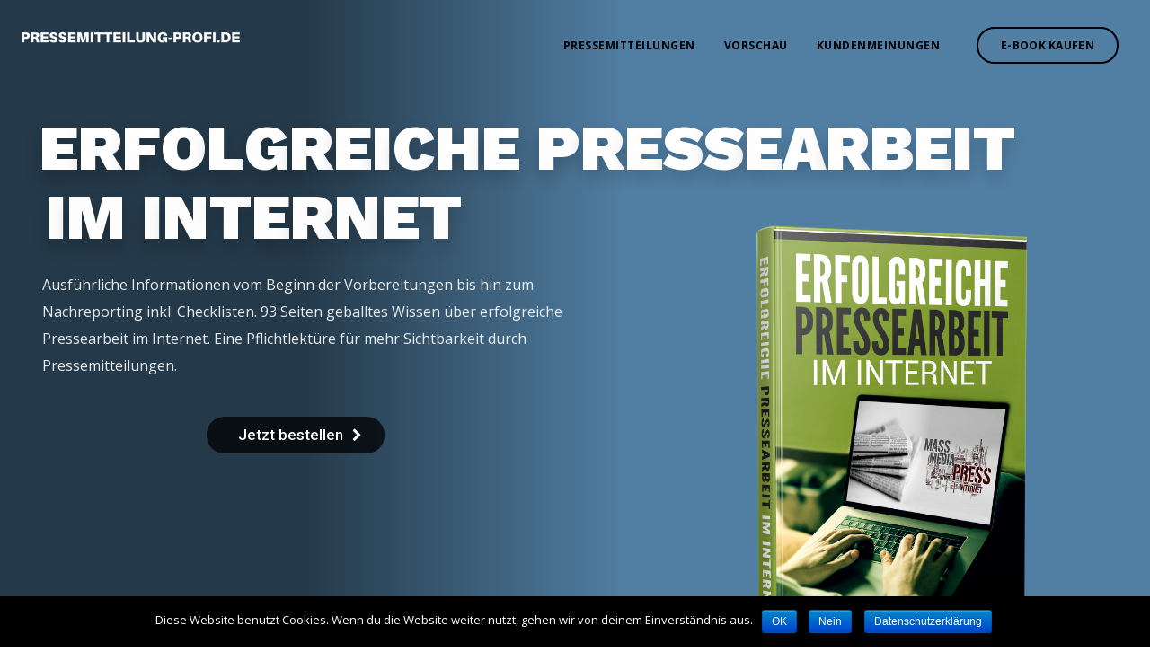

--- FILE ---
content_type: text/html; charset=UTF-8
request_url: https://pressemitteilung-profi.de/
body_size: 17313
content:

<!DOCTYPE html>
<html lang="de">
   <head>
      <meta charset="UTF-8">
      <meta name="viewport" content="width=device-width, initial-scale=1.0, maximum-scale=1.0, user-scalable=no" />
            <link href="" rel="icon">
            <link rel="pingback" href="https://pressemitteilung-profi.de/xmlrpc.php" />
      <title>Erfolgreiche Pressearbeit - Wie schreibt man eine Pressemitteilung?</title>

<!-- This site is optimized with the Yoast SEO plugin v13.1 - https://yoast.com/wordpress/plugins/seo/ -->
<meta name="description" content="Erfolgreiche Pressearbeit im Internet - Das e-Book | 9 Kapitel &amp; Unterkapitel | Gut strukturiert | Überall lesbar | Jetzt Buch günstig online kaufen &gt;&gt;"/>
<meta name="robots" content="max-snippet:-1, max-image-preview:large, max-video-preview:-1"/>
<link rel="canonical" href="https://pressemitteilung-profi.de/" />
<meta property="og:locale" content="de_DE" />
<meta property="og:type" content="website" />
<meta property="og:title" content="Erfolgreiche Pressearbeit - Wie schreibt man eine Pressemitteilung?" />
<meta property="og:description" content="Erfolgreiche Pressearbeit im Internet - Das e-Book | 9 Kapitel &amp; Unterkapitel | Gut strukturiert | Überall lesbar | Jetzt Buch günstig online kaufen &gt;&gt;" />
<meta property="og:url" content="https://pressemitteilung-profi.de/" />
<meta property="og:site_name" content="pressemitteilung-profi.de" />
<meta name="twitter:card" content="summary" />
<meta name="twitter:description" content="Erfolgreiche Pressearbeit im Internet - Das e-Book | 9 Kapitel &amp; Unterkapitel | Gut strukturiert | Überall lesbar | Jetzt Buch günstig online kaufen &gt;&gt;" />
<meta name="twitter:title" content="Erfolgreiche Pressearbeit - Wie schreibt man eine Pressemitteilung?" />
<script type='application/ld+json' class='yoast-schema-graph yoast-schema-graph--main'>{"@context":"https://schema.org","@graph":[{"@type":"WebSite","@id":"https://pressemitteilung-profi.de/#website","url":"https://pressemitteilung-profi.de/","name":"pressemitteilung-profi.de","inLanguage":"de","description":"Pressemitteilungen, News und  Events","potentialAction":{"@type":"SearchAction","target":"https://pressemitteilung-profi.de/?s={search_term_string}","query-input":"required name=search_term_string"}},{"@type":"WebPage","@id":"https://pressemitteilung-profi.de/#webpage","url":"https://pressemitteilung-profi.de/","name":"Erfolgreiche Pressearbeit - Wie schreibt man eine Pressemitteilung?","isPartOf":{"@id":"https://pressemitteilung-profi.de/#website"},"inLanguage":"de","datePublished":"2016-08-21T13:10:15+00:00","dateModified":"2019-10-05T13:41:35+00:00","description":"Erfolgreiche Pressearbeit im Internet - Das e-Book | 9 Kapitel & Unterkapitel | Gut strukturiert | \u00dcberall lesbar | Jetzt Buch g\u00fcnstig online kaufen >>"}]}</script>
<!-- / Yoast SEO plugin. -->

<link rel='dns-prefetch' href='//fonts.googleapis.com' />
<link rel='dns-prefetch' href='//s.w.org' />
<link rel="alternate" type="application/rss+xml" title="pressemitteilung-profi.de &raquo; Feed" href="https://pressemitteilung-profi.de/feed/" />
<link rel="alternate" type="application/rss+xml" title="pressemitteilung-profi.de &raquo; Kommentar-Feed" href="https://pressemitteilung-profi.de/comments/feed/" />
		<script type="text/javascript">
			window._wpemojiSettings = {"baseUrl":"https:\/\/s.w.org\/images\/core\/emoji\/12.0.0-1\/72x72\/","ext":".png","svgUrl":"https:\/\/s.w.org\/images\/core\/emoji\/12.0.0-1\/svg\/","svgExt":".svg","source":{"concatemoji":"https:\/\/pressemitteilung-profi.de\/wp-includes\/js\/wp-emoji-release.min.js?ver=5.2.23"}};
			!function(e,a,t){var n,r,o,i=a.createElement("canvas"),p=i.getContext&&i.getContext("2d");function s(e,t){var a=String.fromCharCode;p.clearRect(0,0,i.width,i.height),p.fillText(a.apply(this,e),0,0);e=i.toDataURL();return p.clearRect(0,0,i.width,i.height),p.fillText(a.apply(this,t),0,0),e===i.toDataURL()}function c(e){var t=a.createElement("script");t.src=e,t.defer=t.type="text/javascript",a.getElementsByTagName("head")[0].appendChild(t)}for(o=Array("flag","emoji"),t.supports={everything:!0,everythingExceptFlag:!0},r=0;r<o.length;r++)t.supports[o[r]]=function(e){if(!p||!p.fillText)return!1;switch(p.textBaseline="top",p.font="600 32px Arial",e){case"flag":return s([55356,56826,55356,56819],[55356,56826,8203,55356,56819])?!1:!s([55356,57332,56128,56423,56128,56418,56128,56421,56128,56430,56128,56423,56128,56447],[55356,57332,8203,56128,56423,8203,56128,56418,8203,56128,56421,8203,56128,56430,8203,56128,56423,8203,56128,56447]);case"emoji":return!s([55357,56424,55356,57342,8205,55358,56605,8205,55357,56424,55356,57340],[55357,56424,55356,57342,8203,55358,56605,8203,55357,56424,55356,57340])}return!1}(o[r]),t.supports.everything=t.supports.everything&&t.supports[o[r]],"flag"!==o[r]&&(t.supports.everythingExceptFlag=t.supports.everythingExceptFlag&&t.supports[o[r]]);t.supports.everythingExceptFlag=t.supports.everythingExceptFlag&&!t.supports.flag,t.DOMReady=!1,t.readyCallback=function(){t.DOMReady=!0},t.supports.everything||(n=function(){t.readyCallback()},a.addEventListener?(a.addEventListener("DOMContentLoaded",n,!1),e.addEventListener("load",n,!1)):(e.attachEvent("onload",n),a.attachEvent("onreadystatechange",function(){"complete"===a.readyState&&t.readyCallback()})),(n=t.source||{}).concatemoji?c(n.concatemoji):n.wpemoji&&n.twemoji&&(c(n.twemoji),c(n.wpemoji)))}(window,document,window._wpemojiSettings);
		</script>
		<style type="text/css">
img.wp-smiley,
img.emoji {
	display: inline !important;
	border: none !important;
	box-shadow: none !important;
	height: 1em !important;
	width: 1em !important;
	margin: 0 .07em !important;
	vertical-align: -0.1em !important;
	background: none !important;
	padding: 0 !important;
}
</style>
	<link rel='stylesheet' id='wp-block-library-css'  href='https://pressemitteilung-profi.de/wp-includes/css/dist/block-library/style.min.css?ver=5.2.23' type='text/css' media='all' />
<link rel='stylesheet' id='contact-form-7-css'  href='https://pressemitteilung-profi.de/wp-content/plugins/contact-form-7/includes/css/styles.css?ver=5.1.6' type='text/css' media='all' />
<link rel='stylesheet' id='cookie-notice-front-css'  href='https://pressemitteilung-profi.de/wp-content/plugins/cookie-notice/css/front.min.css?ver=5.2.23' type='text/css' media='all' />
<link rel='stylesheet' id='kd_addon_style-css'  href='https://pressemitteilung-profi.de/wp-content/plugins/keydesign-addon/assets/css/kd_vc_front.css?ver=5.2.23' type='text/css' media='all' />
<link rel='stylesheet' id='rs-plugin-settings-css'  href='https://pressemitteilung-profi.de/wp-content/plugins/revslider/public/assets/css/settings.css?ver=5.4.6' type='text/css' media='all' />
<style id='rs-plugin-settings-inline-css' type='text/css'>
#rs-demo-id {}
</style>
<link rel='stylesheet' id='bootstrap-css'  href='https://pressemitteilung-profi.de/wp-content/themes/incubator/core/assets/css/bootstrap.min.css?ver=5.2.23' type='text/css' media='all' />
<link rel='stylesheet' id='keydesign-style-css'  href='https://pressemitteilung-profi.de/wp-content/themes/incubator/style.css?ver=5.2.23' type='text/css' media='all' />
<link rel='stylesheet' id='keydesign-dynamic-styles-css'  href='https://pressemitteilung-profi.de/wp-content/themes/incubator/core/assets/css/dynamic-keydesign.css?ver=5.2.23' type='text/css' media='all' />
<link rel='stylesheet' id='font-awesome-css'  href='https://pressemitteilung-profi.de/wp-content/plugins/js_composer/assets/lib/bower/font-awesome/css/font-awesome.min.css?ver=5.3' type='text/css' media='all' />
<link rel='stylesheet' id='js_composer_front-css'  href='https://pressemitteilung-profi.de/wp-content/plugins/js_composer/assets/css/js_composer.min.css?ver=5.3' type='text/css' media='all' />
<link rel='stylesheet' id='photoswipe-css'  href='https://pressemitteilung-profi.de/wp-content/plugins/keydesign-addon/assets/css/photoswipe.css?ver=5.2.23' type='text/css' media='all' />
<link rel='stylesheet' id='photoswipe-skin-css'  href='https://pressemitteilung-profi.de/wp-content/plugins/keydesign-addon/assets/css/photoswipe-default-skin.css?ver=5.2.23' type='text/css' media='all' />
<link rel='stylesheet' id='ecae-frontend-css'  href='https://pressemitteilung-profi.de/wp-content/plugins/easy-custom-auto-excerpt/assets/style-frontend.css?ver=2.4.6' type='text/css' media='all' />
<link rel='stylesheet' id='ecae-buttonskin-none-css'  href='https://pressemitteilung-profi.de/wp-content/plugins/easy-custom-auto-excerpt/buttons/ecae-buttonskin-none.css?ver=2.4.6' type='text/css' media='all' />
<link rel='stylesheet' id='redux-google-fonts-css'  href='https://fonts.googleapis.com/css?family=Open+Sans%3A300%2C400%2C600%2C700%2C800%2C300italic%2C400italic%2C600italic%2C700italic%2C800italic%7CWork+Sans%3A100%2C200%2C300%2C400%2C500%2C600%2C700%2C800%2C900&#038;ver=1516115424' type='text/css' media='all' />
<script type='text/javascript' src='https://pressemitteilung-profi.de/wp-includes/js/jquery/jquery.js?ver=1.12.4-wp'></script>
<script type='text/javascript' src='https://pressemitteilung-profi.de/wp-includes/js/jquery/jquery-migrate.min.js?ver=1.4.1'></script>
<script type='text/javascript'>
/* <![CDATA[ */
var cnArgs = {"ajaxurl":"https:\/\/pressemitteilung-profi.de\/wp-admin\/admin-ajax.php","hideEffect":"fade","onScroll":"no","onScrollOffset":"100","onClick":"","cookieName":"cookie_notice_accepted","cookieValue":"true","cookieTime":"2592000","cookiePath":"\/","cookieDomain":"","redirection":"","cache":"","refuse":"yes","revoke_cookies":"0","revoke_cookies_opt":"automatic","secure":"1"};
/* ]]> */
</script>
<script type='text/javascript' src='https://pressemitteilung-profi.de/wp-content/plugins/cookie-notice/js/front.min.js?ver=1.2.50'></script>
<script type='text/javascript' src='https://pressemitteilung-profi.de/wp-content/plugins/keydesign-addon/assets/js/jquery.easing.min.js?ver=5.2.23'></script>
<script type='text/javascript' src='https://pressemitteilung-profi.de/wp-content/plugins/keydesign-addon/assets/js/owl.carousel.min.js?ver=5.2.23'></script>
<script type='text/javascript' src='https://pressemitteilung-profi.de/wp-content/plugins/keydesign-addon/assets/js/jquery.easytabs.min.js?ver=5.2.23'></script>
<script type='text/javascript' src='https://pressemitteilung-profi.de/wp-content/plugins/keydesign-addon/assets/js/jquery.appear.js?ver=5.2.23'></script>
<script type='text/javascript' src='https://pressemitteilung-profi.de/wp-content/plugins/keydesign-addon/assets/js/kd_addon_script.js?ver=5.2.23'></script>
<script type='text/javascript' src='https://pressemitteilung-profi.de/wp-content/plugins/revslider/public/assets/js/jquery.themepunch.tools.min.js?ver=5.4.6'></script>
<script type='text/javascript' src='https://pressemitteilung-profi.de/wp-content/plugins/revslider/public/assets/js/jquery.themepunch.revolution.min.js?ver=5.4.6'></script>
<script type='text/javascript' src='https://pressemitteilung-profi.de/wp-content/plugins/keydesign-addon/assets/js/photoswipe.min.js?ver=5.2.23'></script>
<script type='text/javascript' src='https://pressemitteilung-profi.de/wp-content/plugins/keydesign-addon/assets/js/photoswipe-ui-default.min.js?ver=5.2.23'></script>
<link rel="EditURI" type="application/rsd+xml" title="RSD" href="https://pressemitteilung-profi.de/xmlrpc.php?rsd" />
<link rel="wlwmanifest" type="application/wlwmanifest+xml" href="https://pressemitteilung-profi.de/wp-includes/wlwmanifest.xml" /> 
<meta name="generator" content="WordPress 5.2.23" />
<link rel='shortlink' href='https://pressemitteilung-profi.de/' />
<style type="text/css" media="screen">.menu-item.hide_this_item{ display:none !important; }</style><style type="text/css" data-type="vc_shortcodes-custom-css-13">.vc_custom_1476026752911{margin-top: 30px !important;}.vc_custom_1476026727131{padding-top: 90px !important;padding-right: 100px !important;padding-left: 100px !important;}</style><style type="text/css" data-type="vc_shortcodes-custom-css-212">.vc_custom_1508307973854{margin-bottom: 5px !important;}</style><style type="text/css">.tt_button:hover .iconita,
.tt_button.second-style .iconita,
#single-page #comments input[type="submit"]:hover,
.cb-heading,
.tt_button.tt_secondary_button,
.tt_button.tt_secondary_button .iconita,
.es-accordion .es-time,
.lower-footer .pull-left a:hover,
.vc_tta-container .vc_tta-color-white.vc_tta-style-modern .vc_tta-tab.vc_active>a,
.CountdownContent,
.wpcf7-select,
.woocommerce .star-rating span,
.navbar-default.navbar-shrink .nav li.active a,
#customizer .options a:hover i,
.woocommerce .price_slider_wrapper .price_slider_amount .button,
#customizer .options a:hover,
#single-page input[type="submit"]:hover,
#posts-content .post input[type="submit"]:hover,
.active .pricing-option .fa,
.modal-content-inner .wpcf7-not-valid-tip,
#posts-content #comments input[type="submit"]:hover,
.woocommerce div.product .woocommerce-tabs ul.tabs li a:hover,
.woocommerce div.product .woocommerce-tabs ul.tabs li.active a,
#comments .reply a:hover,
.single-post .navigation.pagination .next:hover,
.single-post .navigation.pagination .prev:hover,
.meta-content .tags a:hover,
.navigation.pagination .next,
.navigation.pagination .prev,
#posts-content .entry-meta a:hover,
#posts-content .post .blog-single-title:hover,
.woocommerce span.onsale,
.product_meta a:hover,
.tags a:hover, .tagcloud a:hover,
.port-prev.tt_button,
.port-next.tt_button,
.footer_widget ul a:hover,
.tt_button.second-style,
.large-counter .kd_counter_units,
.lower-footer .pull-right a:hover,
.app-gallery .ag-section-desc h4,
.active .pricing .pricing-time,
.key-reviews:hover .rw-author-details h4,
.woocommerce-review-link:hover,
.rw_rating .rw-title,
.socials-widget a:hover .fa,
.section .wpcf7-mail-sent-ok,
.footer_widget .menu li a:hover,
.upper-footer .modal-menu-item,
.video-socials a:hover .fa,
.kd_pie_chart .pc-link a:hover,
.navbar-default.navbar-shrink .modal-menu-item:hover,
.navbar-default.navbar-shrink .nav li a:hover,
.navbar-default.navbar-shrink .nav li a:focus,
.vc_grid-item-mini .vc_gitem_row .vc_gitem-col h4:hover,
.navbar-default.navbar-shrink .nav li a:hover,
.navbar-default.navbar-shrink .nav li a:focus,
.fa,
.wpcf7 .wpcf7-submit:hover,
.contact .wpcf7-response-output,
.video-bg .secondary-button:hover,
#headerbg li a.active,
#headerbg li a.active:hover,
.footer-nav a:hover ,
.wpb_wrapper .menu a:hover ,
.text-danger,
.navigation.pagination .next:hover,
.navigation.pagination .prev:hover,
.blog_widget ul li a:before,
.active .pricing .fa,
.searchform #searchsubmit:hover,
code,
.video-container:hover .play-video .fa-play,
#single-page .single-page-content ul li:before,
.blog_widget ul li a:hover,
.subscribe-form header .wpcf7-submit,
#posts-content .page-content ul li:before,
.active .pricing .col-lg-3,
.chart-content .nc-icon-outline,
.chart,
.section .wpcf7-not-valid-tip,
.features-tabs .tab a.active,
.secondary-button-inverse,
.primary-button.button-inverse:hover,
.primary-button,
a,
.pss-link a:hover,
.woocommerce-cart #single-page .cart_totals table td,
.kd_number_string,
.featured_content_parent .active-elem h4,
.contact-map-container .toggle-map:hover .fa,
.contact-map-container .toggle-map:hover,
.tt_button:hover,
.nc-icon-outline,
.woocommerce ul.products li.product h3:hover,
.wpb_text_column ol>li:before,
.wpb_text_column ul>li:before,
.key-icon-box .ib-link a:hover,
.kd-photobox .phb-btncontainer a:hover
{
	color: #0030b8;
	color: #8da644;
}

.parallax.with-overlay:after,
.tt_button.tt_secondary_button:hover,
.vc_tta-container .vc_tta.vc_tta-style-classic .vc_tta-tabs-container .vc_tta-tabs-list li.vc_active a,
.vc_tta-container .vc_tta-color-white.vc_tta-style-modern.vc_tta-tabs .vc_tta-panels,
.wpb-js-composer .vc_tta-container .vc_tta-tabs .vc_tta-panels,
.wpb-js-composer .vc_tta-container .vc_tta-tabs.vc_tta-color-white.vc_tta-style-modern.vc_tta-tabs .vc_tta-panels,
#popup-modal .modal-content h2,
.tt_button.second-style:hover,
.pricing-table.active .tt_button,
.page-404,
.woocommerce ul.products li.product .added_to_cart,
.woocommerce #respond input#submit,
.woocommerce a.button,
.woocommerce button.button,
.woocommerce input.button,
.woocommerce nav.woocommerce-pagination ul li a:hover,
.upper-footer .modal-menu-item:hover,
.contact-map-container .toggle-map,
.portfolio-item .portfolio-content,
.keydesign-cart .badge,
.wpcf7 .wpcf7-submit,
.tt_button,
.owl-controls .owl-page span,
#commentform #submit,
.woocommerce a.remove:hover,
.contact .wpcf7-submit,
.team-content-hover,
.pricing .secondary-button.secondary-button-inverse:hover,
#preloader,
.with-overlay .parallax-overlay,
.secondary-button.secondary-button-inverse:hover,
.secondary-button,
.primary-button.button-inverse,
#posts-content .post input[type="submit"],
.btn-xl,
.with-overlay,
.features-tabs .tab.active,
.woocommerce .price_slider_wrapper .ui-slider-horizontal .ui-slider-range,
.play-video,
.video-container:hover .play-video:hover,
.pricing-table.active .pricing-title,
.separator,
.woocommerce ul.products li.product .button:hover,
.kd-photobox:hover .phb-content,
#header
{
background: #0030b8;
background: #8da644;
}

.page404-overlay,
.navbar-shrink .modal-menu-item:hover,
.slider-scroll-down a {
background-color: #0030b8;
background-color: #8da644;
}

::selection {
background-color: #0030b8;
background: #8da644;
}

::-moz-selection {
background-color: #0030b8;
background: #8da644;
}

#single-page #comments input[type="submit"]:hover,
#posts-content #comments input[type="submit"]:hover,
.navigation.pagination .next,
.navigation.pagination .prev,
.port-prev.tt_button,
.port-next.tt_button,
.upper-footer .modal-menu-item,
.navbar-default.navbar-shrink .modal-menu-item:hover,
.wpcf7 .wpcf7-submit:hover,
.tt_button:hover,
.woocommerce ul.products li.product .button:hover,
.woocommerce .price_slider_wrapper .ui-slider .ui-slider-handle,
.video-container:hover .play-video,
.woocommerce nav.woocommerce-pagination ul li a:hover,
.pricing.active,
.primary-button.button-inverse:hover,
.primary-button.button-inverse,
.owl-controls .owl-page.active span,
.owl-controls .owl-page:hover span {
	border: 2px solid #0030b8;
    border: 2px solid #8da644;
}

.features-tabs .tab a.active .triangle  {
	border-right: 10px solid #0030b8;
    border-right: 10px solid #8da644;
}

.tabs-image-right.features-tabs .tab a.active .triangle  {
	border-left: 10px solid #0030b8;
    border-left: 10px solid #8da644;
}


.blockquote-reverse,
blockquote,
.tags a:hover, .tagcloud a:hover,
.contact-map-container .toggle-map:hover,
.navigation.pagination .next:hover, .navigation.pagination .prev:hover,
.contact .wpcf7-response-output,
.video-bg .secondary-button,
.image-bg .secondary-button,
.contact .wpcf7-form-control-wrap textarea.wpcf7-form-control:focus,
.contact .wpcf7-form-control-wrap input.wpcf7-form-control:focus,
.team-member-down:hover .triangle,
.team-member:hover .triangle,
.secondary-button-inverse  {
	border-color: #0030b8;
    border-color: #8da644;
}

.wpb-js-composer .vc_tta-container .vc_tta-tabs.vc_tta-color-white.vc_tta-style-modern.vc_tta-tabs.vc_tta-tabs-position-left .vc_tta-tab:before,
.vc_tta-container  .vc_tta-tabs.vc_tta-tabs-position-left .vc_tta-tab:before {
    border-right: 9px solid #8da644;
}

.vc_tta-container .vc_tta.vc_tta-style-classic .vc_tta-tabs-container .vc_tta-tabs-list li:before {
    border-top: 9px solid #8da644;
}


.kd-calltoaction .tt_button.tt_secondary_button,
.kd_progress_bar .kd_progb_head .kd-progb-title h4,
.kd-photobox .phb-btncontainer a,
.key-icon-box .ib-link a,
.vc_tta-container .vc_tta.vc_tta-style-classic .vc_tta-tabs-container .vc_tta-tabs-list li a,
 .es-accordion .es-heading h4 a,
.vc_tta-color-white.vc_tta-style-modern .vc_tta-tab>a:hover,
.pricing-option .fa,
#comments .reply a,
#comments .fn,
#comments .fn a,
.single-post .navigation.pagination .next,
.single-post .navigation.pagination .prev,
.blog_widget ul li a,
.port-next.tt_button:hover,
.port-prev.tt_button:hover,
.port-next.tt_button:hover .fa,
.port-prev.tt_button:hover .fa,
.portfolio-block h4,
.rw-author-details h4,
.testimonials.slider .author,
.testimonials.slider .tt-content h6,
.navbar-default.navbar-shrink .modal-menu-item,
.vc_grid-item-mini .vc_gitem_row .vc_gitem-col h4,
.navbar-default.navbar-shrink .nav li a,
.team-content h5,
.key-icon-box .service-heading,
#wp-calendar caption,
.post a:hover,
.kd_pie_chart .kd_pc_title,
.kd_pie_chart .pc-link a,
.navigation.pagination .next:hover,
.navigation.pagination .prev:hover,
.testimonials .tt-content h4,
.kd-photobox .phb-content h4,
.kd-process-steps .pss-text-area h4,
.widget-title,
.kd-photobox.no-effect:hover .phb-content h4,
.kd-promobox .prb-content h4,
.kd_counter_units,
.large-counter .kd_counter_text,
.bp-content h4,
.pricing-table.light-scheme .pricing-title,
.kd-process-steps .pss-step-number span,
.reply-title,
.product_meta,
.testimonial-cards .tcards-title,
.group_table .label,
.testimonial-cards .tcards_header .tcards-name,
.woocommerce-result-count,
.pss-link a,
.woocommerce table.shop_attributes th,
.woocommerce .price_slider_wrapper .price_slider_amount,
.subscribe input[type="submit"],
.testimonials .tt-content .content {
	color: #333;
	color: #333;
}


#main-menu .navbar-nav .dropdown-menu,
.blog-header .header-overlay,
.home.blog .navbar.navbar-default,
.single-portfolio .navbar.navbar-default,
.single-post .navbar.navbar-default,
.woocommerce-page .navbar.navbar-default,
.page-template-default .navbar.navbar-default,
.page-template-portfolio-php .navbar.navbar-default,
.attachment .navbar.navbar-default,
.pricing-table .tt_button,
.pricing-title,
.testimonials.slider .owl-controls span {
	background: #333;
	background: #333;
}

.navigation.pagination .next:hover,
.navigation.pagination .prev:hover,
.port-next.tt_button:hover,
.port-prev.tt_button:hover,
.testimonials.slider .owl-controls .owl-page:hover span,
.testimonials.slider .owl-controls .owl-page.active span
 {
	border-color: #333;
	border-color: #333;
}


.navbar-default.navbar-shrink .modal-menu-item {
	border-color: #666;
	border-color: #666;
}


.socials-widget a .fa { color: #666;}

.wpcf7 .wpcf7-text::-webkit-input-placeholder {color: #333;}
.wpcf7 .wpcf7-text::-moz-placeholder {color: #333;}
.wpcf7 .wpcf7-text:-ms-input-placeholder {color: #333;}


#commentform #submit:hover,
.navbar-default,
.subscribe-form header .wpcf7-submit:hover,
#headerbackground,
.contact .wpcf7-submit:hover,
footer,
#posts-content .post input[type="submit"]:hover,
.navbar-default.navbar-shrink,
.btn-xl:hover,
.btn-xl:focus,
.btn-xl:active,
.btn-xl.active {
	background: #fff;
	background: transparent;
}

@media (min-width: 960px) {
.home.page-template-default .navbar.navbar-default.navbar-shrink,
.single-portfolio .navbar.navbar-default.navbar-shrink,
.single-post .navbar.navbar-default.navbar-shrink,
.woocommerce-page .navbar.navbar-default.navbar-shrink,
.page-template-default .navbar.navbar-default.navbar-shrink,
.page-template-portfolio-php .navbar.navbar-default.navbar-shrink,
.attachment .navbar.navbar-default.navbar-shrink {
	background: #fff;
	background: transparent;
}
}

.subscribe-form header .wpcf7-response-output,
.subscribe .wpcf7-not-valid-tip,
.secondary-button:hover {
	color: #fff;
	color:  transparent;
}

.upper-footer {
	background: #fafafa;
	background:  #fafafa;
}

.lower-footer {
	background: #fff;
	background:  #ffffff;
}

.lower-footer, .upper-footer {
	color:  #666666;
}

.upper-footer .widget-title, .upper-footer .modal-menu-item {
	color:  #666666;
}

.navbar.navbar-default.navbar-shrink.fixed-menu,
.keydesign-cart .keydesign-cart-dropdown,
.navbar.navbar-default .dropdown-menu,
.navbar.navbar-default {
	background: transparent!important;}

.navbar.navbar-default.navbar-shrink .keydesign-cart .keydesign-cart-dropdown,
.navbar.navbar-default.navbar-shrink .dropdown-menu,
.navbar.navbar-default.navbar-shrink {
	background: }

.navbar.navbar-default.navbar-shrink.fixed-menu a,
#main-menu .navbar-nav .menu-item-has-children .mobile-dropdown,
.keydesign-cart .keydesign-cart-dropdown,
.keydesign-cart .nc-icon-outline-cart,
.navbar.navbar-default a {
	color: #000000!important;
}


.navbar-default .navbar-toggle .icon-bar {
	background: #000000!important;
}

.navbar.navbar-default a:hover {
	color: !important;
}


.navbar.navbar-default.navbar-shrink .keydesign-cart .keydesign-cart-dropdown,
.navbar.navbar-default.navbar-shrink .keydesign-cart .nc-icon-outline-cart,
.navbar.navbar-default.navbar-shrink a {
	color: !important;
}

.navbar-default.navbar-shrink .nav li.active a,
.navbar.navbar-default.navbar-shrink a:hover {
	color: !important;
}

.navbar.navbar-default .keydesign-cart .buttons .btn,
.navbar.navbar-default .modal-menu-item {
	border: 2px solid #000000!important;
}

.navbar.navbar-default.navbar-shrink .keydesign-cart .buttons .btn,
.navbar.navbar-default.navbar-shrink .modal-menu-item {
	border: 2px solid !important;
}

.navbar.navbar-default .keydesign-cart .buttons .btn:hover,
.navbar.navbar-default .modal-menu-item:hover {
	border: 2px solid !important;
}

.navbar.navbar-default.navbar-shrink .keydesign-cart .buttons .btn:hover,
.navbar.navbar-default.navbar-shrink .modal-menu-item:hover {
	border: 2px solid !important;
}

.single-portfolio #single-page, .portfolio-navigation-links {
	background-color: #fafafa;
}





@media (max-width: 960px) {

.navbar-default,
.blog .navbar.navbar-default,
.navbar-default.navbar-shrink, .home.page-template-default .navbar.navbar-default.navbar-shrink
	{
		background: #333;
		background: #333;
	}

}
</style><style type="text/css" data-type="keydesign-custom-css">                                            </style><meta name="generator" content="Powered by WPBakery Page Builder - drag and drop page builder for WordPress."/>
<!--[if lte IE 9]><link rel="stylesheet" type="text/css" href="https://pressemitteilung-profi.de/wp-content/plugins/js_composer/assets/css/vc_lte_ie9.min.css" media="screen"><![endif]--><meta name="generator" content="Powered by Slider Revolution 5.4.6 - responsive, Mobile-Friendly Slider Plugin for WordPress with comfortable drag and drop interface." />
<script type="text/javascript">function setREVStartSize(e){
				try{ var i=jQuery(window).width(),t=9999,r=0,n=0,l=0,f=0,s=0,h=0;					
					if(e.responsiveLevels&&(jQuery.each(e.responsiveLevels,function(e,f){f>i&&(t=r=f,l=e),i>f&&f>r&&(r=f,n=e)}),t>r&&(l=n)),f=e.gridheight[l]||e.gridheight[0]||e.gridheight,s=e.gridwidth[l]||e.gridwidth[0]||e.gridwidth,h=i/s,h=h>1?1:h,f=Math.round(h*f),"fullscreen"==e.sliderLayout){var u=(e.c.width(),jQuery(window).height());if(void 0!=e.fullScreenOffsetContainer){var c=e.fullScreenOffsetContainer.split(",");if (c) jQuery.each(c,function(e,i){u=jQuery(i).length>0?u-jQuery(i).outerHeight(!0):u}),e.fullScreenOffset.split("%").length>1&&void 0!=e.fullScreenOffset&&e.fullScreenOffset.length>0?u-=jQuery(window).height()*parseInt(e.fullScreenOffset,0)/100:void 0!=e.fullScreenOffset&&e.fullScreenOffset.length>0&&(u-=parseInt(e.fullScreenOffset,0))}f=u}else void 0!=e.minHeight&&f<e.minHeight&&(f=e.minHeight);e.c.closest(".rev_slider_wrapper").css({height:f})					
				}catch(d){console.log("Failure at Presize of Slider:"+d)}
			};</script>
<noscript><style type="text/css"> .wpb_animate_when_almost_visible { opacity: 1; }</style></noscript>   </head>
   <body class="home page-template-default page page-id-5 page-parent cookies-not-set wpb-js-composer js-comp-ver-5.3 vc_responsive">
              <div id="preloader">
           <div class="spinner"></div>
        </div>
      
          <div class="modal fade popup-modal" id="popup-modal" role="dialog">
            <div class="modal-content">
                <div class="row">
                                        <h2>Just ask. Get answers.</h2>
                                        <div class="modal-content-inner">
                                        <p class="modal-subheading">Your questions and comments are important to us.</p>
                                                      [contact-form-7 404 "Not Found"]                                        </div>
                </div>
          </div>
          </div>
            <nav class="navbar navbar-default navbar-fixed-top  " >
         <div class="container">
            <div id="logo">
               <a class="logo" href="https://pressemitteilung-profi.de">
                              <img class="fixed-logo" src="https://pressemitteilung-profi.de/wp-content/uploads/2017/10/logo-3.png" width=""  alt="pressemitteilung-profi.de" />
               <img class="nav-logo" src="https://pressemitteilung-profi.de/wp-content/uploads/2017/10/logo-3.png" width=""  alt="pressemitteilung-profi.de" />
               </a>
            </div>
           <div class="navbar-header page-scroll">
                    <button type="button" class="navbar-toggle" data-toggle="collapse" data-target="#main-menu">
                    <span class="icon-bar"></span>
                    <span class="icon-bar"></span>
                    <span class="icon-bar"></span>
                    </button>
            </div>
            <div id="main-menu" class="collapse navbar-collapse  navbar-right">
               <ul id="menu-main-menu" class="nav navbar-nav"><li itemscope="itemscope" itemtype="https://www.schema.org/SiteNavigationElement" id="menu-item-2756" class="menu-item menu-item-type-taxonomy menu-item-object-category menu-item-has-children menu-item-2756 dropdown"><a title="Pressemitteilungen" href="https://pressemitteilung-profi.de/category/pr/" data-toggle="dropdown" class="dropdown-toggle" aria-haspopup="true">Pressemitteilungen <span class="caret"></span></a>
<ul role="menu" class=" dropdown-menu" >
	<li itemscope="itemscope" itemtype="https://www.schema.org/SiteNavigationElement" id="menu-item-2757" class="menu-item menu-item-type-taxonomy menu-item-object-category menu-item-2757"><a title="Auto &amp; Motorrad" href="https://pressemitteilung-profi.de/category/pr/auto-und-motorrad-pressemitteilungen/">Auto &#038; Motorrad</a></li>
	<li itemscope="itemscope" itemtype="https://www.schema.org/SiteNavigationElement" id="menu-item-2758" class="menu-item menu-item-type-taxonomy menu-item-object-category menu-item-2758"><a title="Computer &amp; Internet" href="https://pressemitteilung-profi.de/category/pr/computer-und-internet-pressemitteilungen/">Computer &#038; Internet</a></li>
	<li itemscope="itemscope" itemtype="https://www.schema.org/SiteNavigationElement" id="menu-item-2759" class="menu-item menu-item-type-taxonomy menu-item-object-category menu-item-2759"><a title="Energie &amp; Umwelt" href="https://pressemitteilung-profi.de/category/pr/energie-und-umwelt-pressemitteilungen/">Energie &#038; Umwelt</a></li>
	<li itemscope="itemscope" itemtype="https://www.schema.org/SiteNavigationElement" id="menu-item-2760" class="menu-item menu-item-type-taxonomy menu-item-object-category menu-item-2760"><a title="Gesellschaft &amp; Familie" href="https://pressemitteilung-profi.de/category/pr/gesellschaft-und-familie-pressemitteilungen/">Gesellschaft &#038; Familie</a></li>
	<li itemscope="itemscope" itemtype="https://www.schema.org/SiteNavigationElement" id="menu-item-2761" class="menu-item menu-item-type-taxonomy menu-item-object-category menu-item-2761"><a title="Gesundheit &amp; Wellness" href="https://pressemitteilung-profi.de/category/pr/gesundheit-und-wellness-pressemitteilungen/">Gesundheit &#038; Wellness</a></li>
	<li itemscope="itemscope" itemtype="https://www.schema.org/SiteNavigationElement" id="menu-item-2762" class="menu-item menu-item-type-taxonomy menu-item-object-category menu-item-2762"><a title="Handel &amp; Dienstleistungen" href="https://pressemitteilung-profi.de/category/pr/handel-und-dienstleistungen-pressemitteilungen/">Handel &#038; Dienstleistungen</a></li>
	<li itemscope="itemscope" itemtype="https://www.schema.org/SiteNavigationElement" id="menu-item-2763" class="menu-item menu-item-type-taxonomy menu-item-object-category menu-item-2763"><a title="Hobby &amp; Unterhaltung" href="https://pressemitteilung-profi.de/category/pr/hobby-und-unterhaltung-pressemitteilungen/">Hobby &#038; Unterhaltung</a></li>
	<li itemscope="itemscope" itemtype="https://www.schema.org/SiteNavigationElement" id="menu-item-2764" class="menu-item menu-item-type-taxonomy menu-item-object-category menu-item-2764"><a title="Jobs &amp; Stellenangebote" href="https://pressemitteilung-profi.de/category/pr/jobs-und-stellenangebote-pressemitteilungen/">Jobs &#038; Stellenangebote</a></li>
	<li itemscope="itemscope" itemtype="https://www.schema.org/SiteNavigationElement" id="menu-item-2765" class="menu-item menu-item-type-taxonomy menu-item-object-category menu-item-2765"><a title="Kultur &amp; Kunst" href="https://pressemitteilung-profi.de/category/pr/kultur-und-kunst-pressemitteilungen/">Kultur &#038; Kunst</a></li>
	<li itemscope="itemscope" itemtype="https://www.schema.org/SiteNavigationElement" id="menu-item-2766" class="menu-item menu-item-type-taxonomy menu-item-object-category menu-item-2766"><a title="Medien &amp; Presse" href="https://pressemitteilung-profi.de/category/pr/medien-und-presse-pressemitteilungen/">Medien &#038; Presse</a></li>
	<li itemscope="itemscope" itemtype="https://www.schema.org/SiteNavigationElement" id="menu-item-2767" class="menu-item menu-item-type-taxonomy menu-item-object-category menu-item-2767"><a title="Reisen &amp; Tourismus" href="https://pressemitteilung-profi.de/category/pr/reise-und-tourismus-pressemitteilungen/">Reisen &#038; Tourismus</a></li>
	<li itemscope="itemscope" itemtype="https://www.schema.org/SiteNavigationElement" id="menu-item-2768" class="menu-item menu-item-type-taxonomy menu-item-object-category menu-item-2768"><a title="Sport &amp; Freizeit" href="https://pressemitteilung-profi.de/category/pr/sport-und-freizeit-pressemitteilungen/">Sport &#038; Freizeit</a></li>
	<li itemscope="itemscope" itemtype="https://www.schema.org/SiteNavigationElement" id="menu-item-2769" class="menu-item menu-item-type-taxonomy menu-item-object-category menu-item-2769"><a title="Wirtschaft &amp; Finanzen" href="https://pressemitteilung-profi.de/category/pr/wirtschaft-und-finanzen-pressemitteilungen/">Wirtschaft &#038; Finanzen</a></li>
	<li itemscope="itemscope" itemtype="https://www.schema.org/SiteNavigationElement" id="menu-item-2770" class="menu-item menu-item-type-taxonomy menu-item-object-category menu-item-2770"><a title="Wissenschaft &amp; Forschung" href="https://pressemitteilung-profi.de/category/pr/wissenschaft-und-forschung-pressemitteilungen/">Wissenschaft &#038; Forschung</a></li>
</ul>
</li>
<li itemscope="itemscope" itemtype="https://www.schema.org/SiteNavigationElement" id="menu-item-2670" class="menu-item menu-item-type-post_type menu-item-object-page menu-item-2670 one-page-link"><a title="Vorschau" href="https://pressemitteilung-profi.de/home/ebook-vorschau/">Vorschau</a></li>
<li itemscope="itemscope" itemtype="https://www.schema.org/SiteNavigationElement" id="menu-item-2668" class="menu-item menu-item-type-post_type menu-item-object-page menu-item-2668 one-page-link"><a title="Kundenmeinungen" href="https://pressemitteilung-profi.de/home/was-unsere-leser-sagen/">Kundenmeinungen</a></li>
</ul>                                                    <a class="modal-menu-item menu-item" href="https://www.digistore24.com/product/170093">E-Book kaufen</a>
                                                           <!-- WooCommerce Cart -->
                            <!-- END WooCommerce Cart -->
            </div>
         </div>
      </nav>


      <div id="wrapper" class="">
            <header id="header">
                        <div id="incubator-slider" class="fullwidth">
                  <link href="https://fonts.googleapis.com/css?family=Work+Sans:800%7COpen+Sans:400%2C300%7CRoboto:500" rel="stylesheet" property="stylesheet" type="text/css" media="all">
<div id="rev_slider_1_1_wrapper" class="rev_slider_wrapper fullwidthbanner-container" data-source="gallery" style="margin:0px auto;background:transparent;padding:0px;margin-top:0px;margin-bottom:0px;">
<!-- START REVOLUTION SLIDER 5.4.6 fullwidth mode -->
	<div id="rev_slider_1_1" class="rev_slider fullwidthabanner" style="display:none;" data-version="5.4.6">
<ul>	<!-- SLIDE  -->
	<li data-index="rs-1" data-transition="crossfade" data-slotamount="default" data-hideafterloop="0" data-hideslideonmobile="off"  data-easein="Power1.easeIn" data-easeout="Power1.easeInOut" data-masterspeed="300"  data-thumb="https://works.themepunch.com/revolution5/wp-content/"  data-rotate="0"  data-saveperformance="off"  data-title="Slide" data-param1="" data-param2="" data-param3="" data-param4="" data-param5="" data-param6="" data-param7="" data-param8="" data-param9="" data-param10="" data-description="">
		<!-- MAIN IMAGE -->
		<img src="https://pressemitteilung-profi.de/wp-content/plugins/revslider/admin/assets/images/dummy.png" data-bgcolor='linear-gradient(90deg, rgba(36,57,73,1) 0%, rgba(36,57,73,1) 26%, rgba(81,127,164,1) 55%, rgba(81,127,164,1) 95%)' style='background:linear-gradient(90deg, rgba(36,57,73,1) 0%, rgba(36,57,73,1) 26%, rgba(81,127,164,1) 55%, rgba(81,127,164,1) 95%)' alt="" title="Erfolgreiche Pressearbeit im Internet &#8211; Das e-Book"  data-lazyload="https://pressemitteilung-profi.de/wp-content/plugins/revslider/admin/assets/images/transparent.png" data-bgposition="center center" data-bgfit="cover" data-bgrepeat="no-repeat" data-bgparallax="6" class="rev-slidebg" data-no-retina>
		<!-- LAYERS -->

		<!-- LAYER NR. 1 -->
		<div class="tp-caption   tp-resizeme rs-parallaxlevel-1" 
			 id="slide-1-layer-11" 
			 data-x="center" data-hoffset="4" 
			 data-y="145" 
						data-width="['auto','auto','auto']"
			data-height="['auto','auto','auto']"
 
			data-type="text" 
			data-basealign="slide" 
			data-responsive_offset="on" 

			data-frames='[{"delay":700,"split":"lines","split_direction":"forward","splitdelay":0.03,"speed":1500,"frame":"0","from":"y:-50px;opacity:0;","to":"o:1;","ease":"Power3.easeOut"},{"delay":"wait","speed":300,"frame":"999","to":"y:-50px;opacity:0;","ease":"nothing"}]'
			data-textAlign="['left','left','left','left']"
			data-paddingtop="[0,0,0,0]"
			data-paddingright="[0,0,0,0]"
			data-paddingbottom="[0,0,0,0]"
			data-paddingleft="[0,0,0,0]"

			style="z-index: 5; white-space: nowrap; font-size: 70px; line-height: 40px; font-weight: 800; color: rgba(255,255,255,1); letter-spacing: px;font-family:Work Sans;text-transform:uppercase;text-shadow:0 10px 20px rgba(0, 0, 0, 0.2);color:white;font-size:70px;font-weight:900;width:1200px;text-align:left;">ERFOLGREICHE PRESSEARBEIT

 </div>

		<!-- LAYER NR. 2 -->
		<div class="tp-caption   tp-resizeme rs-parallaxlevel-1" 
			 id="slide-1-layer-15" 
			 data-x="center" data-hoffset="-265" 
			 data-y="304" 
						data-width="['656','520','520','370']"
			data-height="['91','auto','auto','130']"
			data-visibility="['on','on','off','off']"
 
			data-type="text" 
			data-basealign="slide" 
			data-responsive_offset="on" 

			data-frames='[{"delay":1300,"speed":1500,"frame":"0","from":"y:-20px;opacity:0;","to":"o:1;","ease":"Power3.easeOut"},{"delay":"wait","speed":300,"frame":"999","to":"opacity:0;","ease":"nothing"}]'
			data-textAlign="['left','left','left','left']"
			data-paddingtop="[0,0,0,0]"
			data-paddingright="[0,0,0,0]"
			data-paddingbottom="[0,0,0,0]"
			data-paddingleft="[0,0,0,0]"

			style="z-index: 6; min-width: 656px; max-width: 656px; max-width: 91px; max-width: 91px; white-space: normal; font-size: 16px; line-height: 30px; font-weight: 400; color: rgba(255,255,255,1); letter-spacing: px;font-family:Open Sans;width:1200px;text-align:left;">Ausführliche Informationen vom Beginn der Vorbereitungen bis hin zum Nachreporting inkl. Checklisten. 93 Seiten geballtes Wissen über erfolgreiche Pressearbeit im Internet. Eine Pflichtlektüre für mehr Sichtbarkeit durch Pressemitteilungen. </div>

		<!-- LAYER NR. 3 -->
		<div class="tp-caption   tp-resizeme rs-parallaxlevel-1" 
			 id="slide-1-layer-17" 
			 data-x="center" data-hoffset="11" 
			 data-y="222" 
						data-width="['auto','auto','auto']"
			data-height="['auto','auto','auto']"
 
			data-type="text" 
			data-basealign="slide" 
			data-responsive_offset="on" 

			data-frames='[{"delay":830,"split":"lines","split_direction":"forward","splitdelay":0.03,"speed":1500,"frame":"0","from":"y:-50px;opacity:0;","to":"o:1;","ease":"Power3.easeOut"},{"delay":"wait","speed":300,"frame":"999","to":"y:-50px;opacity:0;","ease":"nothing"}]'
			data-textAlign="['left','left','left','left']"
			data-paddingtop="[0,0,0,0]"
			data-paddingright="[0,0,0,0]"
			data-paddingbottom="[0,0,0,0]"
			data-paddingleft="[0,0,0,0]"

			style="z-index: 7; white-space: nowrap; font-size: 70px; line-height: 40px; font-weight: 800; color: rgba(255,255,255,1); letter-spacing: px;font-family:Work Sans;text-transform:uppercase;text-shadow:0 10px 20px rgba(0, 0, 0, 0.2);color:white;word-wrap:break-word;font-size:70px;font-weight:900;width:1200px;text-align:left;">IM INTERNET
 </div>

		<!-- LAYER NR. 4 -->
		<div class="tp-caption   tp-resizeme" 
			 id="slide-1-layer-22" 
			 data-x="661" 
			 data-y="212" 
						data-width="['none','none','none','none']"
			data-height="['none','none','none','none']"
 
			data-type="image" 
			data-responsive_offset="on" 

			data-frames='[{"delay":0,"speed":300,"frame":"0","from":"opacity:0;","to":"o:1;","ease":"Power3.easeInOut"},{"delay":"wait","speed":300,"frame":"999","to":"opacity:0;","ease":"Power3.easeInOut"}]'
			data-textAlign="['inherit','inherit','inherit','inherit']"
			data-paddingtop="[0,0,0,0]"
			data-paddingright="[0,0,0,0]"
			data-paddingbottom="[0,0,0,0]"
			data-paddingleft="[0,0,0,0]"

			style="z-index: 8;"><img src="https://pressemitteilung-profi.de/wp-content/plugins/revslider/admin/assets/images/dummy.png" alt="" data-ww="550px" data-hh="550px" width="2000" height="2000" data-lazyload="https://pressemitteilung-profi.de/wp-content/uploads/2017/10/3D-1.png" data-no-retina> </div>

		<!-- LAYER NR. 5 -->
		<div class="tp-caption rev-btn rev-withicon " 
			 id="slide-1-layer-24" 
			 data-x="190" 
			 data-y="464" 
						data-width="['198']"
			data-height="['auto']"
 
			data-type="button" 
			data-actions='[{"event":"click","action":"simplelink","target":"_self","url":"https:\/\/www.digistore24.com\/product\/170093","delay":""}]'
			data-responsive_offset="on" 
			data-responsive="off"
			data-frames='[{"delay":0,"speed":300,"frame":"0","from":"opacity:0;","to":"o:1;","ease":"Power3.easeInOut"},{"delay":"wait","speed":300,"frame":"999","to":"opacity:0;","ease":"Power3.easeInOut"},{"frame":"hover","speed":"0","ease":"Linear.easeNone","to":"o:1;rX:0;rY:0;rZ:0;z:0;","style":"c:rgba(0,0,0,1);bg:rgba(255,255,255,1);bs:solid;bw:0 0 0 0;"}]'
			data-textAlign="['inherit','inherit','inherit','inherit']"
			data-paddingtop="[12,12,12,12]"
			data-paddingright="[35,35,35,35]"
			data-paddingbottom="[12,12,12,12]"
			data-paddingleft="[35,35,35,35]"

			style="z-index: 9; min-width: 198px; max-width: 198px; white-space: nowrap; font-size: 17px; line-height: 17px; font-weight: 500; color: rgba(255,255,255,1); letter-spacing: px;font-family:Roboto;background-color:rgba(0,0,0,0.75);border-color:rgba(0,0,0,1);border-radius:30px 30px 30px 30px;outline:none;box-shadow:none;box-sizing:border-box;-moz-box-sizing:border-box;-webkit-box-sizing:border-box;cursor:pointer;">Jetzt bestellen<i class="fa-icon-chevron-right"></i> </div>
	</li>
</ul>
<script>var htmlDiv = document.getElementById("rs-plugin-settings-inline-css"); var htmlDivCss="";
						if(htmlDiv) {
							htmlDiv.innerHTML = htmlDiv.innerHTML + htmlDivCss;
						}else{
							var htmlDiv = document.createElement("div");
							htmlDiv.innerHTML = "<style>" + htmlDivCss + "</style>";
							document.getElementsByTagName("head")[0].appendChild(htmlDiv.childNodes[0]);
						}
					</script>
<div class="tp-bannertimer" style="height: 5px; background: rgba(255,255,255,0.50);"></div>	</div>
<script>var htmlDiv = document.getElementById("rs-plugin-settings-inline-css"); var htmlDivCss="";
				if(htmlDiv) {
					htmlDiv.innerHTML = htmlDiv.innerHTML + htmlDivCss;
				}else{
					var htmlDiv = document.createElement("div");
					htmlDiv.innerHTML = "<style>" + htmlDivCss + "</style>";
					document.getElementsByTagName("head")[0].appendChild(htmlDiv.childNodes[0]);
				}
			</script>
		<script type="text/javascript">
setREVStartSize({c: jQuery('#rev_slider_1_1'), gridwidth: [1200], gridheight: [850], sliderLayout: 'fullwidth'});
			
var revapi1,
	tpj=jQuery;
			
tpj(document).ready(function() {
	if(tpj("#rev_slider_1_1").revolution == undefined){
		revslider_showDoubleJqueryError("#rev_slider_1_1");
	}else{
		revapi1 = tpj("#rev_slider_1_1").show().revolution({
			sliderType:"standard",
			jsFileLocation:"//pressemitteilung-profi.de/wp-content/plugins/revslider/public/assets/js/",
			sliderLayout:"fullwidth",
			dottedOverlay:"none",
			delay:9000,
			navigation: {
				keyboardNavigation:"off",
				keyboard_direction: "horizontal",
				mouseScrollNavigation:"off",
 							mouseScrollReverse:"default",
				onHoverStop:"off",
				touch:{
					touchenabled:"on",
					touchOnDesktop:"off",
					swipe_threshold: 75,
					swipe_min_touches: 50,
					swipe_direction: "horizontal",
					drag_block_vertical: false
				}
				,
				arrows: {
					style:"custom",
					enable:true,
					hide_onmobile:false,
					hide_onleave:true,
					hide_delay:200,
					hide_delay_mobile:1200,
					tmp:'',
					left: {
						h_align:"left",
						v_align:"center",
						h_offset:35,
						v_offset:0
					},
					right: {
						h_align:"right",
						v_align:"center",
						h_offset:35,
						v_offset:0
					}
				}
			},
			visibilityLevels:[1240,1024,778,480],
			gridwidth:1200,
			gridheight:850,
			lazyType:"smart",
			parallax: {
				type:"scroll",
				origo:"slidercenter",
				speed:400,
				speedbg:0,
				speedls:0,
				levels:[10,20,30,40,50,7,12,16,10,50,47,48,49,65,75,55],
			},
			shadow:0,
			spinner:"off",
			stopLoop:"on",
			stopAfterLoops:3,
			stopAtSlide:1,
			shuffle:"off",
			autoHeight:"off",
			hideThumbsOnMobile:"on",
			hideSliderAtLimit:0,
			hideCaptionAtLimit:0,
			hideAllCaptionAtLilmit:0,
			debugMode:false,
			fallbacks: {
				simplifyAll:"off",
				nextSlideOnWindowFocus:"off",
				disableFocusListener:false,
			panZoomDisableOnMobile:"on",
			}
		});
	}
	
});	/*ready*/
</script>
		<script>
					var htmlDivCss = unescape("%40media%20%28max-width%3A%201200px%29%20%7B%0A%23slide-6-layer-15%2C%20.rev-btn%20%7Bdisplay%3Anone%21important%7D%0A%23slide-1-layer-17%20.tp-linesplit%20%7Btext-align%3Acenter%21important%7D%0A%23slide-1-layer-11%20.tp-linesplit%20%7Btext-align%3Acenter%21important%7D%0A%7D");
					var htmlDiv = document.getElementById('rs-plugin-settings-inline-css');
					if(htmlDiv) {
						htmlDiv.innerHTML = htmlDiv.innerHTML + htmlDivCss;
					}
					else{
						var htmlDiv = document.createElement('div');
						htmlDiv.innerHTML = '<style>' + htmlDivCss + '</style>';
						document.getElementsByTagName('head')[0].appendChild(htmlDiv.childNodes[0]);
					}
				  </script><script>
					var htmlDivCss = unescape(".custom.tparrows%20%7B%0A%09cursor%3Apointer%3B%0A%09background%3A%23000%3B%0A%09background%3Argba%280%2C0%2C0%2C0.5%29%3B%0A%09width%3A40px%3B%0A%09height%3A40px%3B%0A%09position%3Aabsolute%3B%0A%09display%3Ablock%3B%0A%09z-index%3A100%3B%0A%7D%0A.custom.tparrows%3Ahover%20%7B%0A%09background%3A%23000%3B%0A%7D%0A.custom.tparrows%3Abefore%20%7B%0A%09font-family%3A%20%22revicons%22%3B%0A%09font-size%3A15px%3B%0A%09color%3A%23fff%3B%0A%09display%3Ablock%3B%0A%09line-height%3A%2040px%3B%0A%09text-align%3A%20center%3B%0A%7D%0A.custom.tparrows.tp-leftarrow%3Abefore%20%7B%0A%09content%3A%20%22%5Ce824%22%3B%0A%7D%0A.custom.tparrows.tp-rightarrow%3Abefore%20%7B%0A%09content%3A%20%22%5Ce825%22%3B%0A%7D%0A%0A%0A");
					var htmlDiv = document.getElementById('rs-plugin-settings-inline-css');
					if(htmlDiv) {
						htmlDiv.innerHTML = htmlDiv.innerHTML + htmlDivCss;
					}
					else{
						var htmlDiv = document.createElement('div');
						htmlDiv.innerHTML = '<style>' + htmlDivCss + '</style>';
						document.getElementsByTagName('head')[0].appendChild(htmlDiv.childNodes[0]);
					}
				  </script>
				</div><!-- END REVOLUTION SLIDER -->                                                           <div class="slider-scroll-down">
                        <a href="#" title="Scroll down"></a>
                     </div>
                                                 </div>
               </header>
      
<section id="ebook-vorschau" class="section  " style="
    background-color:#FAFAFA;       padding-bottom:0px; ">
      <div class="container " >
      <div class="row" >
         <h2 class="section-heading" style=" color:;">e-Book Vorschau</h2>         <p class="section-subheading" style=" color:;">      </div>
      <div class="row">
         <div class="vc_row wpb_row vc_row-fluid vc_custom_1476026752911"><div class="wpb_column vc_column_container vc_col-sm-6"><div class="vc_column-inner "><div class="wpb_wrapper"><div class="bp-container">
      				<div class="bp-device"></div>
      				<div class="bp-content"><strong>Kapitel 5 &#8211; Pressemailing &#8211; Die ideale Pressemeldung</strong></p>
<p>Das sogenannte Pressemailing gilt im Prinzip als die einfachste und nahezu beste Art Pressemitteilungen zu verbreiten und als Informationsgrundlage für Journalisten und Redaktionen. Um jedoch effektiv solch ein Pressemailing einzusetzen, sollte man bestimmte Regeln beachten, um das gewünschte Ziel zu erreichen. Grundsätzlich sollte jede Mail als Pressetext oder Pressemitteilung ausgewiesen werden, damit sich nicht übersehen oder gelöscht wird. Innerhalb der Betreffzeile der Email sollten genau so viele Informationen vorhanden sein, dass sie schnell als Pressenachricht erkannt werden kann und auch die Information heraussticht. Und zwar ohne das die<br />
Betreffzeile zu ausschweifend wird. Ebenso wichtig ist es, auf html-Mails zu verzichten und stattdessen reine Texte zu verfassen. Die Pressemeldung sollte auch niemals in den Anhang gepackt werden, sondern lediglich die Email ausfüllen, die übersichtlich gegliedert sein sollte, so dass man den Zusammenhang und die wichtigen Informationen auf Anhieb erkennt.</p>
<p>Denn nur so erregen sie auch tatsächlich das Interesse. Unübersichtliche Mails<br />
entnerven den Empfänger und führen oft dazu, dass die Nachrichten nicht wirklich gelesen werden. Klar erkennbare Zusammenhänge dagegen führen dazu, dass tatsächlich eine Informationsaufnahme und letztendlich Verarbeitung stattfindet. Im unteren Bereich der verfassten Pressemail sollten ausreichend und detaillierte Kontaktmöglichkeiten des Emailverfassers aufzufinden sein. Dies bedeutet Informationen darüber wer als Ansprechpartner fungiert, Telefonnummer für eventuelle Rückfragen, Adressdaten, etc. Diese Entwicklung in Sachen Presse und PR soll dafür sorgen, dass damit auch nutzergenerierte Inhalte geschaffen werden, die somit durch Suchmaschinen weit besser aufgefunden werden können und damit noch einmal eigene PR unabhängig von Presse und Redaktion leisten. Die gleichzeitig bereit gestellte Möglichkeit des Downloads der gebündelten Informationen wiederrum sorgt dafür, dass sie zu redaktionellen Zwecken weiter verarbeitet werden können. So wird ein doppelter, nützlicher Zweck erreicht, nämlich die Öffentlichkeitsarbeit durch PR und Presse und der Kommunikationsempfänger direkt.</p>
<p>Wenn man möchte, dass die eigene Pressemitteilung auch als professionell anerkannt und entsprechend gewürdigt wird, sollte man auf jeglichen Emailanhang verzichten und stattdessen Links zu den Informationen und ergänzenden Dateien aufführen. Wichtig sind darüber hinaus Beschreibungen, Urheberrechte, Formate, Dateiumfang, usw. Sinnvoll ist es auch, die Emailadresse so zu kennzeichnen, dass sie direkt auf die Pressearbeit hinweist, wie zum Beispiel presse@ oder presseinformation@. Zusätzlich zu dieser Adresse bedarf es auch eines gut sortierten und aktuellen bzw. stetig aktualisierten Emailverteilers in dem sich die Emailadressen wichtiger Redaktionen und Journalisten befinden. Denn grundsätzlich macht es wenig Sinn, eine Pressenachricht an nur eine Redaktion zu schicken. Allerdings sollten die Adressen der Redaktionen nicht offen in der Empfängerzeile zu sehen sein. Man kann sie über spezielle Funktionen des Emailprogramms praktisch unsichtbar machen, zum Beispiel unter BBC in der Adresszeile der Email. In die eigentliche Adresszeile, setzt man lediglich die eigene Mailadresse. Grundsätzlich ist es in jedem Fall wichtig, dass der Emailverteiler immer aktuell ist, auch wenn Aufbau und „Pflege“ recht viel Zeitaufwand und Recherche erfordern lohnt es sich letztendlich. Denn nur gut und weiträumig verteilte Informationen erzielenauch den gewünschten Effekt und die gewünschte Aufmerksamkeit. Das Versenden der Informationen bzw. Pressetexte sollte möglichst nicht an Wochenenden oder Feiertagen erfolgen und auch relativ schnell und zeitnah an den Gründen der Pressemitteilung, da die Bearbeitung oftmals langwierig ist und die Effektivität mit jedem Tag weniger wird und etwaige Interessenten einbüßt. Nicht zu vergessen ist auch, dass man erreichbar für Rückfragen sein sollte. Zumindest in den ersten Tagen nach Versenden der Pressemitteilungen. Denn eine Nichterreichbarkeit und damit ein Fehlen von vielleicht relevanten Zusatzinformationen und Antworten ist ebenfalls ein Grund für Redaktionen, das Interesse an der Nachricht aufzugeben und sich einer anderen zuzuwenden. Denn tagtäglich gehend dort hunderte von Meldungen und News ein.</div>
      			</div></div></div></div><div class="wpb_column vc_column_container vc_col-sm-6"><div class="vc_column-inner vc_custom_1476026727131"><div class="wpb_wrapper"><div class="key-icon-box icon-circle icon-left  kd-animated fadeInUp "  ><i class="vc_li vc_li-news fa" ></i> <h4 class="service-heading" >Gut strukturiert</h4><p >Übersichtlich und struktierter Aufbau vom Anfang bis zum Ende des e-Books in mehrere Kapitel und Unterkapitel.</p></div><div class="vc_empty_space"   style="height: 80px" ><span class="vc_empty_space_inner"></span></div>
<div class="key-icon-box icon-circle icon-left  kd-animated fadeInUp "  ><i class="fa fa-print fa" ></i> <h4 class="service-heading" >Überall lesbar</h4><p >Das eBook hat das Format PDF und ist auf jedem gängigen Notebook, PC, Tablet und Smartphone zu lesen.</p></div><div class="vc_empty_space"   style="height: 80px" ><span class="vc_empty_space_inner"></span></div>
<div class="key-icon-box icon-circle icon-left  kd-animated fadeInUp "  ><i class="vc_li vc_li-phone fa" ></i> <h4 class="service-heading" >9 Kapitel &amp; Unterkapitel</h4><p >Insgesamt beinhaltet das eBook 9 Kapitel sowie zahlreiche Unterkapitel.</p></div></div></div></div></div>
      </div>
   </div>
</section>

<section id="incubator-is-a-great-resource-for-startups-considering-getting-off-the-ground-in-the-best-way" class="section parallax  with-overlay" style="
       padding-top:165px;    padding-bottom:165px; ">
   <div class="parallax-overlay" style="background-image:url(https://pressemitteilung-profi.de/wp-content/uploads/2016/08/quote-parallax-3.jpg);"></div>   <div class="container " >
      <div class="row" >
         <h2 class="section-heading" style=" color:;">“In diesem e-Book ist geballtes Wissen für Einsteiger und Fortgeschrittene enthalten, welches für nachhaltige Pressearbeit notwendig ist”</h2>               </div>
      <div class="row">
         <div class="vc_row wpb_row vc_row-fluid"><div class="wpb_column vc_column_container vc_col-sm-12"><div class="vc_column-inner "><div class="wpb_wrapper"><div class="vc_separator wpb_content_element vc_separator_align_center vc_sep_width_100 vc_sep_pos_align_center vc_separator_no_text vc_sep_color_white  separator" ><span class="vc_sep_holder vc_sep_holder_l"><span  class="vc_sep_line"></span></span><span class="vc_sep_holder vc_sep_holder_r"><span  class="vc_sep_line"></span></span>
</div><h6 style="font-size: 18px;color: #ffffff;text-align: center" class="vc_custom_heading vc_custom_1508307973854" >Sabrina Braun</h6><div style="font-size: 14px;color: #e5e5e5;line-height: 25px;text-align: center;font-family:Open Sans;font-weight:300;font-style:italic" class="vc_custom_heading" >Online Redakteurin</div></div></div></div></div>
      </div>
   </div>
</section>

<section id="was-unsere-leser-sagen" class="section  " style="
    background-color:#fafafa;       padding-bottom:140px; ">
      <div class="container " >
      <div class="row" >
         <h2 class="section-heading" style=" color:;">Was unsere Leser sagen</h2>         <p class="section-subheading" style=" color:;">      </div>
      <div class="row">
         <div class="vc_row wpb_row vc_row-fluid"><div class="wpb_column vc_column_container vc_col-sm-12"><div class="vc_column-inner "><div class="wpb_wrapper"><div class="vc_empty_space"   style="height: 20px" ><span class="vc_empty_space_inner"></span></div>
</div></div></div></div><div class="vc_row wpb_row vc_row-fluid"><div class="wpb_column vc_column_container vc_col-sm-12"><div class="vc_column-inner "><div class="wpb_wrapper">
                <div class="review-carousel rc-parent kd-rwc-69720aa0dc396 ">
                    <div class="rc-content">
                <div class="key-reviews kd-animated fadeInUp " >
                    <div class="rw_header">
                        <div class="rw-authorimg"><img width="569" height="612" src="https://pressemitteilung-profi.de/wp-content/uploads/2016/08/22635009_1637355946325077_2032220277_n.jpg" class="attachment-full" alt="" srcset="https://pressemitteilung-profi.de/wp-content/uploads/2016/08/22635009_1637355946325077_2032220277_n.jpg 569w, https://pressemitteilung-profi.de/wp-content/uploads/2016/08/22635009_1637355946325077_2032220277_n-279x300.jpg 279w" sizes="(max-width: 569px) 100vw, 569px" /></div>
                        <div class="rw-author-details">
                            <h4>Andrej Bensack</h4>
                            <p>Redakteur</p>
                        </div>
                    </div>
                    <div class="rw_message">Durch dieses e-Book habe ich als erfahrener Redakteur nochmals Tipps und Tricks erhalten, die ich vorher nicht kannte. </div><div class="rw_rating">
                         <span class="fa fa-star" ></span><span class="fa fa-star" ></span><span class="fa fa-star" ></span><span class="fa fa-star" ></span><span class="fa fa-star" ></span>
                         <p class="rw-title">Eines der besten e-Books zum Thema Pressemitteilung</p>
                      </div></div>
                <div class="key-reviews kd-animated fadeInUp " data-animation-delay=200>
                    <div class="rw_header">
                        <div class="rw-authorimg"><img width="398" height="400" src="https://pressemitteilung-profi.de/wp-content/uploads/2017/10/IMG_12031.jpg" class="attachment-full" alt="" srcset="https://pressemitteilung-profi.de/wp-content/uploads/2017/10/IMG_12031.jpg 398w, https://pressemitteilung-profi.de/wp-content/uploads/2017/10/IMG_12031-150x150.jpg 150w" sizes="(max-width: 398px) 100vw, 398px" /></div>
                        <div class="rw-author-details">
                            <h4>Pasqual Steffatschek</h4>
                            <p>Chefredakteur</p>
                        </div>
                    </div>
                    <div class="rw_message">Als Chefredakteur habe ich schon zahlreiche Pressemeldungen veröffentlicht. Allerdings war mir nicht bewusst, dass es doch so viele kleine Details gibt die vor dem veröffentlichen der Pressemitteilung wichtig sind, damit die Meldung auch ein Erfolg wird!</div><div class="rw_rating">
                         <span class="fa fa-star" ></span><span class="fa fa-star" ></span><span class="fa fa-star" ></span><span class="fa fa-star" ></span><span class="fa fa-star-o" ></span>
                         <p class="rw-title">Informativ und übersichtlich</p>
                      </div></div>
                <div class="key-reviews kd-animated fadeInUp " data-animation-delay=400>
                    <div class="rw_header">
                        <div class="rw-authorimg"><img width="61" height="60" src="https://pressemitteilung-profi.de/wp-content/uploads/2016/08/jane-myers.png" class="attachment-full" alt="" /></div>
                        <div class="rw-author-details">
                            <h4>Jane Stallias</h4>
                            <p>Redakteurin</p>
                        </div>
                    </div>
                    <div class="rw_message">Es sind so viele nützliche Tipps kompakt zusammengefasst, das hat mich an diesem e-Book am meisten fasziniert. Es hat mir sehr weiter geholfen und ich kann es mit gutem Gewissen weiter empfehlen.</div><div class="rw_rating">
                         <span class="fa fa-star" ></span><span class="fa fa-star" ></span><span class="fa fa-star" ></span><span class="fa fa-star" ></span><span class="fa fa-star" ></span>
                         <p class="rw-title">Mein täglicher Helfer</p>
                      </div></div></div>
                </div><script type="text/javascript">
          				jQuery(document).ready(function($){
                    if ($(".review-carousel.kd-rwc-69720aa0dc396 .rc-content").length) {
                      $(".review-carousel.kd-rwc-69720aa0dc396 .rc-content").owlCarousel({
                  	  itemsDesktop: [1199,3],
                  	  itemsTablet: [768,2],
                  	  itemsMobile: [479,1],
                        navigation: false,
                        pagination: true,autoPlay: false,stopOnHover: false,
                        addClassActive: true,
                        items: 3,
                      });
                    }
          				});
          			</script></div></div></div></div>
      </div>
   </div>
</section>

<section id="counters" class="section parallax  with-overlay" style="
       padding-top:200px;    padding-bottom:200px; ">
   <div class="parallax-overlay" style="background-image:url(https://pressemitteilung-profi.de/wp-content/uploads/2016/08/books-mockups-1.jpg);"></div>   <div class="container " >
      <div class="row" >
                        </div>
      <div class="row">
         <div class="vc_row wpb_row vc_row-fluid"><div class="wpb_column vc_column_container vc_col-sm-12"><div class="vc_column-inner "><div class="wpb_wrapper"><script type="text/javascript">
            				jQuery(document).ready(function() {
            					jQuery(function($) {
            						$(".kd-counterelem-69720aa0dde73").appear(function() {
            							$(this).countTo();
            						});
            					});
            				});
            			</script><div class="kd_counter large-counter kd-animated zoomIn" data-animation-delay=200><div class="kd_counter_content"><h4 class="kd_counter_number"><span class="kd_number_string kd-counterelem-69720aa0dde73"  data-from="0" data-to="250000" data-refresh-interval="50">0</span>
                                  <span class="kd_counter_units" >+</span></h4><div class="kd_counter_text" >veröffentlichte Pressemitteilungen</div></div></div></div></div></div></div>
      </div>
   </div>
</section>

</div>
<footer id="footer" class="fixed">
      

      <div class="lower-footer">
          <div class="container">
             <div class="pull-left">
               <span>Copyright 2017 - PRMaximus. Alle Rechte vorbehalten.</span>
            </div>
            <div class="pull-right">
               <ul id="menu-footer-menu" class="nav navbar-footer"><li id="menu-item-2715" class="menu-item menu-item-type-post_type menu-item-object-page menu-item-2715"><a href="https://pressemitteilung-profi.de/impressum/">Impressum</a></li>
<li id="menu-item-2743" class="menu-item menu-item-type-post_type menu-item-object-page menu-item-2743"><a href="https://pressemitteilung-profi.de/partnerprogramm/">Partnerprogramm</a></li>
<li id="menu-item-3151" class="menu-item menu-item-type-post_type menu-item-object-page menu-item-privacy-policy menu-item-3151"><a href="https://pressemitteilung-profi.de/datenschutz/">Datenschutz</a></li>
</ul>            </div>
         </div>
      </div>
</footer>
            <div class="back-to-top">
         <i class="fa fa-angle-up"></i>
      </div>
<div class="pswp" tabindex="-1" role="dialog" aria-hidden="true">
        <div class="pswp__bg"></div>
        <div class="pswp__scroll-wrap">
            <div class="pswp__container">
                <div class="pswp__item"></div>
                <div class="pswp__item"></div>
                <div class="pswp__item"></div>
            </div>
            <div class="pswp__ui pswp__ui--hidden">
                <div class="pswp__top-bar">
                    <div class="pswp__counter"></div>
                    <button class="pswp__button pswp__button--close" title="Close (Esc)"></button>
                    <button class="pswp__button pswp__button--fs" title="Toggle fullscreen"></button>
                    <button class="pswp__button pswp__button--zoom" title="Zoom in/out"></button>
                    <div class="pswp__preloader">
                        <div class="pswp__preloader__icn">
                          <div class="pswp__preloader__cut">
                            <div class="pswp__preloader__donut"></div>
                          </div>
                        </div>
                    </div>
                </div>
                <button class="pswp__button pswp__button--arrow--left" title="Previous (arrow left)">
                </button>
                <button class="pswp__button pswp__button--arrow--right" title="Next (arrow right)">
                </button>
                <div class="pswp__caption">
                    <div class="pswp__caption__center"></div>
                </div>
            </div>
        </div>
    </div><link rel='stylesheet' property='stylesheet' id='rs-icon-set-fa-icon-css'  href='https://pressemitteilung-profi.de/wp-content/plugins/revslider/public/assets/fonts/font-awesome/css/font-awesome.css' type='text/css' media='all' />			<script type="text/javascript">
				function revslider_showDoubleJqueryError(sliderID) {
					var errorMessage = "Revolution Slider Error: You have some jquery.js library include that comes after the revolution files js include.";
					errorMessage += "<br> This includes make eliminates the revolution slider libraries, and make it not work.";
					errorMessage += "<br><br> To fix it you can:<br>&nbsp;&nbsp;&nbsp; 1. In the Slider Settings -> Troubleshooting set option:  <strong><b>Put JS Includes To Body</b></strong> option to true.";
					errorMessage += "<br>&nbsp;&nbsp;&nbsp; 2. Find the double jquery.js include and remove it.";
					errorMessage = "<span style='font-size:16px;color:#BC0C06;'>" + errorMessage + "</span>";
						jQuery(sliderID).show().html(errorMessage);
				}
			</script>
			<link rel='stylesheet' id='vc_linecons-css'  href='https://pressemitteilung-profi.de/wp-content/plugins/js_composer/assets/css/lib/vc-linecons/vc_linecons_icons.min.css?ver=5.3' type='text/css' media='all' />
<link rel='stylesheet' id='vc_google_fonts_open_sans300300italicregularitalic600600italic700700italic800800italic-css'  href='//fonts.googleapis.com/css?family=Open+Sans%3A300%2C300italic%2Cregular%2Citalic%2C600%2C600italic%2C700%2C700italic%2C800%2C800italic&#038;ver=5.2.23' type='text/css' media='all' />
<script type='text/javascript'>
/* <![CDATA[ */
var wpcf7 = {"apiSettings":{"root":"https:\/\/pressemitteilung-profi.de\/wp-json\/contact-form-7\/v1","namespace":"contact-form-7\/v1"}};
/* ]]> */
</script>
<script type='text/javascript' src='https://pressemitteilung-profi.de/wp-content/plugins/contact-form-7/includes/js/scripts.js?ver=5.1.6'></script>
<script type='text/javascript' src='https://pressemitteilung-profi.de/wp-content/themes/incubator/core/assets/js/bootstrap.min.js?ver=5.2.23'></script>
<script type='text/javascript' src='https://pressemitteilung-profi.de/wp-includes/js/imagesloaded.min.js?ver=3.2.0'></script>
<script type='text/javascript' src='https://pressemitteilung-profi.de/wp-includes/js/masonry.min.js?ver=3.3.2'></script>
<script type='text/javascript' src='https://pressemitteilung-profi.de/wp-content/themes/incubator/core/assets/js/SmoothScroll.js?ver=5.2.23'></script>
<script type='text/javascript' src='https://pressemitteilung-profi.de/wp-content/themes/incubator/core/assets/js/scripts.js?ver=5.2.23'></script>
<script type='text/javascript' src='https://pressemitteilung-profi.de/wp-includes/js/wp-embed.min.js?ver=5.2.23'></script>
<script type='text/javascript' src='https://pressemitteilung-profi.de/wp-content/plugins/js_composer/assets/js/dist/js_composer_front.min.js?ver=5.3'></script>
<script type='text/javascript' src='https://pressemitteilung-profi.de/wp-content/plugins/keydesign-addon/assets/js/kd_countto.js?ver=5.2.23'></script>

		<!-- Cookie Notice plugin v1.2.50 by Digital Factory https://dfactory.eu/ -->
		<div id="cookie-notice" role="banner" class="cookie-notice-hidden cookie-revoke-hidden cn-position-bottom" aria-label="Cookie Notice" style="background-color: #000;"><div class="cookie-notice-container" style="color: #fff;"><span id="cn-notice-text" class="cn-text-container">Diese Website benutzt Cookies. Wenn du die Website weiter nutzt, gehen wir von deinem Einverständnis aus.</span><span id="cn-notice-buttons" class="cn-buttons-container"><a href="#" id="cn-accept-cookie" data-cookie-set="accept" class="cn-set-cookie cn-button bootstrap button">OK</a><a href="#" id="cn-refuse-cookie" data-cookie-set="refuse" class="cn-set-cookie cn-button bootstrap button">Nein</a><a href="https://pressemitteilung-profi.de/datenschutz/" target="_blank" id="cn-more-info" class="cn-more-info cn-button bootstrap button">Datenschutzerklärung</a></span></div>
			
		</div>
		<!-- / Cookie Notice plugin --></body>
</html>


--- FILE ---
content_type: text/css
request_url: https://pressemitteilung-profi.de/wp-content/themes/incubator/core/assets/css/dynamic-keydesign.css?ver=5.2.23
body_size: 126
content:
body, .box{font-family:"Open Sans";text-align:left;line-height:30px;font-weight:400;font-style:normal;color:#666;font-size:16px;}.container h1,.container h2,.container h3, .pricing .col-lg-3, .chart, .pb_counter_number, .pc_percent_container{font-family:"Work Sans";text-align:center;line-height:48px;font-weight:700;font-style:normal;color:#333;font-size:40px;}.navbar-default .nav li a{font-family:"Open Sans";font-weight:700;font-style:normal;font-size:12px;}